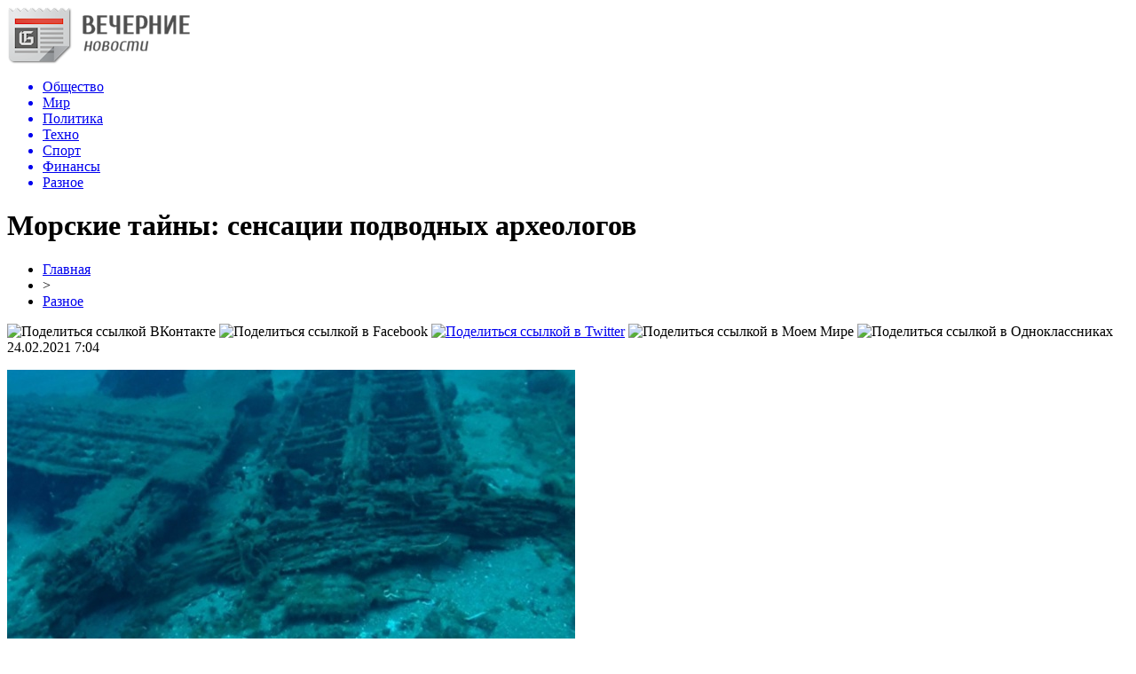

--- FILE ---
content_type: text/html; charset=UTF-8
request_url: http://ukkbs.ru/morskie-tajny-sensacii-podvodnyx-arxeologov/
body_size: 10822
content:
<!DOCTYPE html PUBLIC "-//W3C//DTD XHTML 1.0 Transitional//EN" "http://www.w3.org/TR/xhtml1/DTD/xhtml1-transitional.dtd">
<html xmlns="http://www.w3.org/1999/xhtml">
<head>
<meta http-equiv="Content-Type" content="text/html; charset=utf-8" />

<title>Морские тайны: сенсации подводных археологов</title>
<meta name="description" content="Глобальный ледниковый период и потепление внесли существенные изменения в структуру Земли и ее поверхность. По причине падения уровня моря площадь Австралии увеличилась на треть. Наши предки шли за отступающей береговой линией, делая рисунки в пещерах и оставляя множество орудий труда. По мере таяния ледников все это затопила вода." />

<link rel="Shortcut Icon" href="http://ukkbs.ru/favicon.png" type="image/x-icon" />
<link rel="stylesheet" href="http://ukkbs.ru/wp-content/themes/novostnik/style.css" type="text/css" />
<link href='http://fonts.googleapis.com/css?family=Cuprum:400,400italic&subset=cyrillic' rel='stylesheet' type='text/css'><meta name='robots' content='max-image-preview:large' />
<style id='classic-theme-styles-inline-css' type='text/css'>
/*! This file is auto-generated */
.wp-block-button__link{color:#fff;background-color:#32373c;border-radius:9999px;box-shadow:none;text-decoration:none;padding:calc(.667em + 2px) calc(1.333em + 2px);font-size:1.125em}.wp-block-file__button{background:#32373c;color:#fff;text-decoration:none}
</style>
<style id='global-styles-inline-css' type='text/css'>
body{--wp--preset--color--black: #000000;--wp--preset--color--cyan-bluish-gray: #abb8c3;--wp--preset--color--white: #ffffff;--wp--preset--color--pale-pink: #f78da7;--wp--preset--color--vivid-red: #cf2e2e;--wp--preset--color--luminous-vivid-orange: #ff6900;--wp--preset--color--luminous-vivid-amber: #fcb900;--wp--preset--color--light-green-cyan: #7bdcb5;--wp--preset--color--vivid-green-cyan: #00d084;--wp--preset--color--pale-cyan-blue: #8ed1fc;--wp--preset--color--vivid-cyan-blue: #0693e3;--wp--preset--color--vivid-purple: #9b51e0;--wp--preset--gradient--vivid-cyan-blue-to-vivid-purple: linear-gradient(135deg,rgba(6,147,227,1) 0%,rgb(155,81,224) 100%);--wp--preset--gradient--light-green-cyan-to-vivid-green-cyan: linear-gradient(135deg,rgb(122,220,180) 0%,rgb(0,208,130) 100%);--wp--preset--gradient--luminous-vivid-amber-to-luminous-vivid-orange: linear-gradient(135deg,rgba(252,185,0,1) 0%,rgba(255,105,0,1) 100%);--wp--preset--gradient--luminous-vivid-orange-to-vivid-red: linear-gradient(135deg,rgba(255,105,0,1) 0%,rgb(207,46,46) 100%);--wp--preset--gradient--very-light-gray-to-cyan-bluish-gray: linear-gradient(135deg,rgb(238,238,238) 0%,rgb(169,184,195) 100%);--wp--preset--gradient--cool-to-warm-spectrum: linear-gradient(135deg,rgb(74,234,220) 0%,rgb(151,120,209) 20%,rgb(207,42,186) 40%,rgb(238,44,130) 60%,rgb(251,105,98) 80%,rgb(254,248,76) 100%);--wp--preset--gradient--blush-light-purple: linear-gradient(135deg,rgb(255,206,236) 0%,rgb(152,150,240) 100%);--wp--preset--gradient--blush-bordeaux: linear-gradient(135deg,rgb(254,205,165) 0%,rgb(254,45,45) 50%,rgb(107,0,62) 100%);--wp--preset--gradient--luminous-dusk: linear-gradient(135deg,rgb(255,203,112) 0%,rgb(199,81,192) 50%,rgb(65,88,208) 100%);--wp--preset--gradient--pale-ocean: linear-gradient(135deg,rgb(255,245,203) 0%,rgb(182,227,212) 50%,rgb(51,167,181) 100%);--wp--preset--gradient--electric-grass: linear-gradient(135deg,rgb(202,248,128) 0%,rgb(113,206,126) 100%);--wp--preset--gradient--midnight: linear-gradient(135deg,rgb(2,3,129) 0%,rgb(40,116,252) 100%);--wp--preset--font-size--small: 13px;--wp--preset--font-size--medium: 20px;--wp--preset--font-size--large: 36px;--wp--preset--font-size--x-large: 42px;--wp--preset--spacing--20: 0.44rem;--wp--preset--spacing--30: 0.67rem;--wp--preset--spacing--40: 1rem;--wp--preset--spacing--50: 1.5rem;--wp--preset--spacing--60: 2.25rem;--wp--preset--spacing--70: 3.38rem;--wp--preset--spacing--80: 5.06rem;--wp--preset--shadow--natural: 6px 6px 9px rgba(0, 0, 0, 0.2);--wp--preset--shadow--deep: 12px 12px 50px rgba(0, 0, 0, 0.4);--wp--preset--shadow--sharp: 6px 6px 0px rgba(0, 0, 0, 0.2);--wp--preset--shadow--outlined: 6px 6px 0px -3px rgba(255, 255, 255, 1), 6px 6px rgba(0, 0, 0, 1);--wp--preset--shadow--crisp: 6px 6px 0px rgba(0, 0, 0, 1);}:where(.is-layout-flex){gap: 0.5em;}:where(.is-layout-grid){gap: 0.5em;}body .is-layout-flex{display: flex;}body .is-layout-flex{flex-wrap: wrap;align-items: center;}body .is-layout-flex > *{margin: 0;}body .is-layout-grid{display: grid;}body .is-layout-grid > *{margin: 0;}:where(.wp-block-columns.is-layout-flex){gap: 2em;}:where(.wp-block-columns.is-layout-grid){gap: 2em;}:where(.wp-block-post-template.is-layout-flex){gap: 1.25em;}:where(.wp-block-post-template.is-layout-grid){gap: 1.25em;}.has-black-color{color: var(--wp--preset--color--black) !important;}.has-cyan-bluish-gray-color{color: var(--wp--preset--color--cyan-bluish-gray) !important;}.has-white-color{color: var(--wp--preset--color--white) !important;}.has-pale-pink-color{color: var(--wp--preset--color--pale-pink) !important;}.has-vivid-red-color{color: var(--wp--preset--color--vivid-red) !important;}.has-luminous-vivid-orange-color{color: var(--wp--preset--color--luminous-vivid-orange) !important;}.has-luminous-vivid-amber-color{color: var(--wp--preset--color--luminous-vivid-amber) !important;}.has-light-green-cyan-color{color: var(--wp--preset--color--light-green-cyan) !important;}.has-vivid-green-cyan-color{color: var(--wp--preset--color--vivid-green-cyan) !important;}.has-pale-cyan-blue-color{color: var(--wp--preset--color--pale-cyan-blue) !important;}.has-vivid-cyan-blue-color{color: var(--wp--preset--color--vivid-cyan-blue) !important;}.has-vivid-purple-color{color: var(--wp--preset--color--vivid-purple) !important;}.has-black-background-color{background-color: var(--wp--preset--color--black) !important;}.has-cyan-bluish-gray-background-color{background-color: var(--wp--preset--color--cyan-bluish-gray) !important;}.has-white-background-color{background-color: var(--wp--preset--color--white) !important;}.has-pale-pink-background-color{background-color: var(--wp--preset--color--pale-pink) !important;}.has-vivid-red-background-color{background-color: var(--wp--preset--color--vivid-red) !important;}.has-luminous-vivid-orange-background-color{background-color: var(--wp--preset--color--luminous-vivid-orange) !important;}.has-luminous-vivid-amber-background-color{background-color: var(--wp--preset--color--luminous-vivid-amber) !important;}.has-light-green-cyan-background-color{background-color: var(--wp--preset--color--light-green-cyan) !important;}.has-vivid-green-cyan-background-color{background-color: var(--wp--preset--color--vivid-green-cyan) !important;}.has-pale-cyan-blue-background-color{background-color: var(--wp--preset--color--pale-cyan-blue) !important;}.has-vivid-cyan-blue-background-color{background-color: var(--wp--preset--color--vivid-cyan-blue) !important;}.has-vivid-purple-background-color{background-color: var(--wp--preset--color--vivid-purple) !important;}.has-black-border-color{border-color: var(--wp--preset--color--black) !important;}.has-cyan-bluish-gray-border-color{border-color: var(--wp--preset--color--cyan-bluish-gray) !important;}.has-white-border-color{border-color: var(--wp--preset--color--white) !important;}.has-pale-pink-border-color{border-color: var(--wp--preset--color--pale-pink) !important;}.has-vivid-red-border-color{border-color: var(--wp--preset--color--vivid-red) !important;}.has-luminous-vivid-orange-border-color{border-color: var(--wp--preset--color--luminous-vivid-orange) !important;}.has-luminous-vivid-amber-border-color{border-color: var(--wp--preset--color--luminous-vivid-amber) !important;}.has-light-green-cyan-border-color{border-color: var(--wp--preset--color--light-green-cyan) !important;}.has-vivid-green-cyan-border-color{border-color: var(--wp--preset--color--vivid-green-cyan) !important;}.has-pale-cyan-blue-border-color{border-color: var(--wp--preset--color--pale-cyan-blue) !important;}.has-vivid-cyan-blue-border-color{border-color: var(--wp--preset--color--vivid-cyan-blue) !important;}.has-vivid-purple-border-color{border-color: var(--wp--preset--color--vivid-purple) !important;}.has-vivid-cyan-blue-to-vivid-purple-gradient-background{background: var(--wp--preset--gradient--vivid-cyan-blue-to-vivid-purple) !important;}.has-light-green-cyan-to-vivid-green-cyan-gradient-background{background: var(--wp--preset--gradient--light-green-cyan-to-vivid-green-cyan) !important;}.has-luminous-vivid-amber-to-luminous-vivid-orange-gradient-background{background: var(--wp--preset--gradient--luminous-vivid-amber-to-luminous-vivid-orange) !important;}.has-luminous-vivid-orange-to-vivid-red-gradient-background{background: var(--wp--preset--gradient--luminous-vivid-orange-to-vivid-red) !important;}.has-very-light-gray-to-cyan-bluish-gray-gradient-background{background: var(--wp--preset--gradient--very-light-gray-to-cyan-bluish-gray) !important;}.has-cool-to-warm-spectrum-gradient-background{background: var(--wp--preset--gradient--cool-to-warm-spectrum) !important;}.has-blush-light-purple-gradient-background{background: var(--wp--preset--gradient--blush-light-purple) !important;}.has-blush-bordeaux-gradient-background{background: var(--wp--preset--gradient--blush-bordeaux) !important;}.has-luminous-dusk-gradient-background{background: var(--wp--preset--gradient--luminous-dusk) !important;}.has-pale-ocean-gradient-background{background: var(--wp--preset--gradient--pale-ocean) !important;}.has-electric-grass-gradient-background{background: var(--wp--preset--gradient--electric-grass) !important;}.has-midnight-gradient-background{background: var(--wp--preset--gradient--midnight) !important;}.has-small-font-size{font-size: var(--wp--preset--font-size--small) !important;}.has-medium-font-size{font-size: var(--wp--preset--font-size--medium) !important;}.has-large-font-size{font-size: var(--wp--preset--font-size--large) !important;}.has-x-large-font-size{font-size: var(--wp--preset--font-size--x-large) !important;}
.wp-block-navigation a:where(:not(.wp-element-button)){color: inherit;}
:where(.wp-block-post-template.is-layout-flex){gap: 1.25em;}:where(.wp-block-post-template.is-layout-grid){gap: 1.25em;}
:where(.wp-block-columns.is-layout-flex){gap: 2em;}:where(.wp-block-columns.is-layout-grid){gap: 2em;}
.wp-block-pullquote{font-size: 1.5em;line-height: 1.6;}
</style>
<script type="text/javascript" id="wp-postviews-cache-js-extra">
/* <![CDATA[ */
var viewsCacheL10n = {"admin_ajax_url":"http:\/\/ukkbs.ru\/wp-admin\/admin-ajax.php","post_id":"29655"};
/* ]]> */
</script>
<script type="text/javascript" src="http://ukkbs.ru/wp-content/plugins/post-views-counter-x/postviews-cache.js?ver=6.5.5" id="wp-postviews-cache-js"></script>
<link rel="canonical" href="http://ukkbs.ru/morskie-tajny-sensacii-podvodnyx-arxeologov/" />
<link rel="alternate" type="application/json+oembed" href="http://ukkbs.ru/wp-json/oembed/1.0/embed?url=http%3A%2F%2Fukkbs.ru%2Fmorskie-tajny-sensacii-podvodnyx-arxeologov%2F" />
<link rel="alternate" type="text/xml+oembed" href="http://ukkbs.ru/wp-json/oembed/1.0/embed?url=http%3A%2F%2Fukkbs.ru%2Fmorskie-tajny-sensacii-podvodnyx-arxeologov%2F&#038;format=xml" />
</head>

<body>

<div id="prewap">
<div id="wrapper">

	<div id="header">
		<div class="logo"><a href="http://ukkbs.ru" title="Новости на вечер: передовое СМИ"><img src="http://ukkbs.ru/img/logo.png" width="206" height="65" alt="Новости на вечер: передовое СМИ" /></a></div>
		<div class="zalogo">

			<div class="menu2">
				<ul>	

				
								<a href="http://ukkbs.ru/obs/"><li>Общество</li></a>
								
								<a href="http://ukkbs.ru/world/"><li>Мир</li></a>
								
								<a href="http://ukkbs.ru/pol/"><li>Политика</li></a>
								
								<a href="http://ukkbs.ru/teh/"><li>Техно</li></a>
								
								<a href="http://ukkbs.ru/spo/"><li>Спорт</li></a>
								
								<a href="http://ukkbs.ru/fin/"><li>Финансы</li></a>
								
								<a href="http://ukkbs.ru/raz/"><li class="current"><div class="strela">Разное</div></li></a>
				
				</ul>
			</div>
		</div>
	</div>

	
</div>
</div>


<div id="bugatop"></div>
<div id="mblos">
<div id="wrapper">
	<div id="vkulleft" >

	
							<div id="novost">

				<h1>Морские тайны: сенсации подводных археологов</h1>
				
				<div id="podzag">
					<div id="rubr"><div id="breadcrumb"><ul><li><a href="http://ukkbs.ru">Главная</a></li><li>&gt;</li><li><a href="http://ukkbs.ru/raz/">Разное</a></li></ul></div></div>
					<!--noindex-->
					<div id="delilka">
	<img src="http://ukkbs.ru/wp-content/themes/novostnik/modules/soc/vk.png" width="18" height="18" title="Поделиться ссылкой ВКонтакте" style="cursor:pointer;" onclick="window.open('http://vkontakte.ru/share.php?url=http://ukkbs.ru/morskie-tajny-sensacii-podvodnyx-arxeologov/','gener','width=500,height=400,top='+((screen.height-400)/2)+',left='+((screen.width-500)/2)+',toolbar=no,location=no,directories=no,status=no,menubar=no,scrollbars=no,resizable=no')" />
	<img src="http://ukkbs.ru/wp-content/themes/novostnik/modules/soc/fb.png" width="18" height="18" title="Поделиться ссылкой в Facebook" style="cursor:pointer;" onclick="window.open('http://www.facebook.com/sharer.php?u=http://ukkbs.ru/morskie-tajny-sensacii-podvodnyx-arxeologov/','gener','width=500,height=400,top='+((screen.height-400)/2)+',left='+((screen.width-500)/2)+',toolbar=no,location=no,directories=no,status=no,menubar=no,scrollbars=no,resizable=no')" />
	<a href="http://ukkbs.ru/red.php?http://twitter.com/home?status=Морские тайны: сенсации подводных археологов - http://ukkbs.ru/morskie-tajny-sensacii-podvodnyx-arxeologov/" target="_blank" rel="nofollow"><img src="http://ukkbs.ru/wp-content/themes/novostnik/modules/soc/tw.png" width="18" height="18" title="Поделиться ссылкой в Twitter" /></a>
	<img src="http://ukkbs.ru/wp-content/themes/novostnik/modules/soc/mm.png" width="18" height="18" title="Поделиться ссылкой в Моем Мире" style="cursor:pointer;" onclick="window.open('http://connect.mail.ru/share?share_url=http://ukkbs.ru/morskie-tajny-sensacii-podvodnyx-arxeologov/','gener','width=512,height=332,top='+((screen.height-332)/2)+',left='+((screen.width-512)/2)+',toolbar=no,location=no,directories=no,status=no,menubar=no,scrollbars=no,resizable=no')" />
	<img src="http://ukkbs.ru/wp-content/themes/novostnik/modules/soc/od.png" width="18" height="18" title="Поделиться ссылкой в Одноклассниках" style="cursor:pointer;" onclick="window.open('http://www.odnoklassniki.ru/dk?st.cmd=addShare&st.s=0&st._surl==http://ukkbs.ru/morskie-tajny-sensacii-podvodnyx-arxeologov/','gener','width=580,height=420,top='+((screen.height-420)/2)+',left='+((screen.width-580)/2)+',toolbar=no,location=no,directories=no,status=no,menubar=no,scrollbars=no,resizable=no')" />
</div>					<div id="datecont">24.02.2021 7:04</div>
					<!--/noindex-->
				</div>
		

				<div id="samtext">
																					<p><img src="http://ukkbs.ru/wp-content/uploads/2021/02/morskoe.jpg" alt="Морские тайны: сенсации подводных археологов" title="Морские тайны: сенсации подводных археологов" /></p>
						<p>Глобальный ледниковый период и потепление внесли существенные изменения в структуру Земли и ее поверхность. По причине падения уровня моря площадь Австралии увеличилась на треть. Наши предки шли за отступающей береговой линией, делая рисунки в пещерах и оставляя множество орудий труда. По мере таяния ледников все это затопила вода. Только в прошлом году на дне впервые обнаружили следы пребывания древних людей. Мы расскажем о самых удивительных открытиях подводной археологии.</p>
</p>
<p>“Очень мало известно о ныне затонувших ландшафтах, их населении, роли в развитии человечества”, — пишут ученые из Австралии в статье с результатами подводной археологической экспедиции у северо-западного побережья континента.</p>
<p>Подсчитано, что в пик последнего оледенения уровень моря был на 130 метров ниже современного. Следовательно, значительная часть континентального шельфа представляла собой сушу. Затем началось потепление, и примерно семь тысяч лет назад материки и океаны приобрели знакомые нам очертания. Некогда обширные пространства земли затопило. Глубина очень большая, и раньше тщательно исследовать ее не удавалось.</p>
<p>Австралийцы первыми предприняли усилия по изучению стоянок древних людей под водой. Они выбрали архипелаг Дампир — там расположен национальный парк, где среди прочего охраняют артефакты доисторической культуры и наскальные изображения.</p>
<p>С 2017 по 2019 год туда направили шесть экспедиций. Сначала акваторию обследовали лидарами и дронами с воздуха, провели батиметрию с корабля, составили топографические карты дна и выбрали два перспективных участка — у мыса Брюгье и в проливе Летающей Пены. На первой площадке на глубине 2,4 метра дайверы нашли 269 каменных артефактов, на второй — только один. Среди них — нуклеусы-заготовки, отщепы, в том числе заточенные, два камня, похожие на шлифовальные. Для сравнения: на ближайших берегах собрали 455 предметов. Все они, подводные и сухопутные, из местной вулканической породы, у них много общих черт.</p>
<p>Ученые не могут датировать находки напрямую, но по косвенным признакам им не меньше семи тысяч лет. Это первое открытие следов людей каменного века на морском шельфе.</p>
<p>Побережье Сирии — центр международной торговли уже пять тысяч лет. Мореходы острова Арвад упомянуты в Библии. Однако систематические археологические работы не вели из-за сложной политической и экономической ситуации в регионе. Несколько попыток в 1960-х и 1980-х сразу же принесли сенсации — в акватории обнаружили места кораблекрушений.</p>
<p>В 2019 и 2020 годах у острова Арвад и города Тартус работала российско-сирийская подводная экспедиция. Специалисты обследовали акватории геофизическими методами, составили карты и выбрали участки, где с большой вероятностью затонули городские сооружения и корабли. У берегов Тартуса дайверы и подводные беспилотные аппараты нашли руины морской крепости I века нашей эры.</p>
<p>По словам участника экспедиции Дмитрия Татаркова из Севастопольского государственного университета, обнаружены остатки гидротехнических сооружений, маяка и четырех мраморных колонн, причала, волнорезов и набережной. Ученые подняли на поверхность черепки греческих амфор, финикийских горшков, египетских ваз, разные предметы быта из римского камня. Керамика поможет точно датировать находки.</p>
<p>Исследователи отмечают, что этот порт римского времени не был известен ранее. Находка позволит переосмыслить древние морские торговые пути в основных регионах Средиземноморья.</p>
<p>Сэмюель Беллами еще подростком подрядился в Британский королевский флот. В 26 он приплыл в Новый Свет на поиски сокровищ и вскоре стал капитаном пиратского корабля. На его счету — 53 захваченных судна, включая английский фрегат “Уида”, перевозивший рабов и несметные сокровища. Он достался ему в начале 1717-го, а всего через два месяца Беллами попал на нем в шторм у Кейп-Кода и погиб.</p>
<p>Беллами по прозвищу Черный Сэм был самым знаменитым английским пиратом. И, несмотря на возраст, считался самым богатым. О его милосердии ходили легенды. В том кораблекрушении погибла почти вся команда — 146 человек. Двое спаслись. На берег вынесло 130 тел. Судьба остальных оставалась неизвестной до наших дней.</p>
<p>В 1982-м у берегов Массачусетса нашли остов “Уиды”— это первое в истории пиратское судно, которое удалось опознать. В 2018 году со дна подняли останки мужчины, рядом с ним лежал пистолет Беллами. Один из прямых потомков предоставил ДНК для сравнения, но родство не подтвердилось.</p>
<p>И вот новая сенсация — на днях в окрестностях затонувшего судна археологи из Музея пиратов “Уиды” обнаружили шесть крупных каменных конкреций с артефактами. Как сообщают местные СМИ, рентгеновское исследование показало, что внутри — скелеты. Следующий шаг — анализ находок и ДНК. Ученые надеются пролить свет на судьбу пропавших членов экипажа и самого Черного Сэма. Источник</p>
<p><strong>Читайте также: Палеонтологи нашли на Алтае зубы неандертальцев</strong></p>
<p><!--noindex--><a href="http://ukkbs.ru/red.php?https://sde.in.ua/morskie-tajjny-sensacii-podvodnykh-arkheologov/" rel="nofollow noopener noreferrer" target="_blank">Источник</a><!--/noindex--></p>
					
		
					
									</div>
				
				


														<div class="brght"><a href="http://ukkbs.ru/glava-norilskoj-obogatitelnoj-fabriki-zaderzhan-posle-obrusheniya-chasti-zdaniya/"><img src="http://ukkbs.ru/img/brght.png" width="77" height="86" alt="Следующая новость" title="Следующая новость" /></a></div>
										<div class="bleft"><a href="http://ukkbs.ru/zemletryasenie-proizoshlo-na-granice-altaya-s-tuvoj/"><img src="http://ukkbs.ru/img/bleft.png" width="77" height="86" alt="Предыдущая новость" title="Предыдущая новость" /></a></div>
								</div>
				
			

			<div id="podnovka">
				<div id="podeshe" class="misto" style="padding-bottom:20px;">
					<div class="mikar" style="border-radius: 0px 3px 3px 0px;">Читайте также</div>
					<ul>
										<li><a href="http://ukkbs.ru/bezrassudnaya-lyubov-smert-na-nile-kenneta-brany/">Безрассудная любовь: «Смерть на Ниле» Кеннета Браны</a></li>
										<li><a href="http://ukkbs.ru/syn-uchivshegosya-v-omske-zamglavy-mvd-rf-arestovan/">Сын учившегося в Омске замглавы МВД РФ арестован</a></li>
										<li><a href="http://ukkbs.ru/zhiteli-nashli-sliv-otxodov-v-ob-okolo-neftebazy-krasnyj-yar-i-gofromastera/">Жители нашли слив отходов в Обь около нефтебазы «Красный Яр» и «ГофроМастера»</a></li>
										<li><a href="http://ukkbs.ru/vtorogo-podozrevaemogo-v-iznasilovanii-i-ubijstve-krasnoyarki-veroniki-korobkinoj-zaderzhali-v-voronezhe/">Второго подозреваемого в изнасиловании и убийстве красноярки Вероники Коробкиной задержали в Воронеже</a></li>
										<li><a href="http://ukkbs.ru/robota-sadovoda-razrabotali-v-tomske/">Робота-садовода разработали в Томске</a></li>
										</ul>
				</div>
			</div>


			<div style="text-align:center;margin-left:15px;margin-right:10px;margin-bottom:10px;margin-top:10px;font-size:11px;background-color:#f7f7f7;color:#b8b8b8;padding-left:10px;padding-right:10px;padding-bottom:1px;padding-top:1px;position:relative;border-radius:3px;width:660px;overflow:hidden;">
			<p>
						<a href="http://ukkbs.ru/oformlenie-etiketok-dlya-syrov/" style="color:#b8b8b8;text-decoration:none;">Оформление этикеток для сыров</a>
						<a href="http://ukkbs.ru/obzor-gempleya-abiotic-factor-vyzhivanie-v/" style="color:#b8b8b8;text-decoration:none;">Обзор гемплея Abiotic Factor — выживание в научном комплексе крафт и кооператив</a>
						<a href="http://ukkbs.ru/novye-gorizonty-v-socialnoj-sfere-perepodgotovka/" style="color:#b8b8b8;text-decoration:none;">Новые горизонты в социальной сфере: переподготовка</a>
						<a href="http://ukkbs.ru/magnij-b6-issledovanie-vliyaniya-na-nervnuyu-sistemu/" style="color:#b8b8b8;text-decoration:none;">Магний B6: Исследование влияния на нервную систему</a>
						<a href="http://ukkbs.ru/promokody-vkusa-aktualnye-sposoby-polucheniya-i-aktivacii/" style="color:#b8b8b8;text-decoration:none;">Промокоды «Вкусно — и точка»: актуальные способы получения и активации</a>
						</p>
			</div>

			
		


</div>

	<div id="vkulright">

			<div id="vkul2">

						<div id="srochno">
							<span>ЦИТАТА</span> "Подтверждение долгосрочных РДЭ отражает неизменное мнение Fitch о перспективах поддержки банков."
						</div>
						<div class="podsro" style="margin-bottom:20px;">
							<div class="podsrimg"><img src="http://ukkbs.ru/img/will.png" width="207" height="70" /></div>
							<div class="podauth">&copy; Fitch Ratings</div>
						</div>
						
						
				<div id="eshelka">
					<div class="moyzaf">
						<div class="linet"></div><div class="kuzer">Лента публикаций</div><div class="linebot"></div>
					</div>
					<ul>
										<li><span>19:54</span> <a href="http://ukkbs.ru/bezrassudnaya-lyubov-smert-na-nile-kenneta-brany/">Безрассудная любовь: «Смерть на Ниле» Кеннета Браны</a></li>
										<li><span>15:44</span> <a href="http://ukkbs.ru/syn-uchivshegosya-v-omske-zamglavy-mvd-rf-arestovan/">Сын учившегося в Омске замглавы МВД РФ арестован</a></li>
										<li><span>11:34</span> <a href="http://ukkbs.ru/zhiteli-nashli-sliv-otxodov-v-ob-okolo-neftebazy-krasnyj-yar-i-gofromastera/">Жители нашли слив отходов в Обь около нефтебазы «Красный Яр» и «ГофроМастера»</a></li>
										<li><span>07:24</span> <a href="http://ukkbs.ru/vtorogo-podozrevaemogo-v-iznasilovanii-i-ubijstve-krasnoyarki-veroniki-korobkinoj-zaderzhali-v-voronezhe/">Второго подозреваемого в изнасиловании и убийстве красноярки Вероники Коробкиной задержали в Воронеже</a></li>
										<li><span>03:14</span> <a href="http://ukkbs.ru/robota-sadovoda-razrabotali-v-tomske/">Робота-садовода разработали в Томске</a></li>
										<li><span>23:04</span> <a href="http://ukkbs.ru/bolee-5-tys-novosibircev-zarazilis-koronavirusom-za-sutki/">Более 5 тыс. новосибирцев заразились коронавирусом за сутки</a></li>
										<li><span>18:54</span> <a href="http://ukkbs.ru/kak-v-novosibirske-stroyat-zhilishha-eskimosov-foto/">Как в Новосибирске строят жилища эскимосов. Фото</a></li>
										<li><span>14:44</span> <a href="http://ukkbs.ru/bajkal-stal-fonom-dlya-reklamy-v-novosibirske-pochti-ne-raskryvayut-prestupleniya-chisla-nedeli/">Байкал стал фоном для рекламы, в Новосибирске почти не раскрывают преступления. Числа недели</a></li>
										<li><span>10:43</span> <a href="http://ukkbs.ru/novosibirskaya-policiya-zaderzhala-uchastnikov-odinochnyx-piketov-protiv-politicheskix-repressij/">Новосибирская полиция задержала участников одиночных пикетов против политических репрессий</a></li>
										<li><span>06:33</span> <a href="http://ukkbs.ru/gruppa-kozerogov-popala-v-fotolovushku-v-altajskom-zapovednike/">Группа козерогов попала в фотоловушку в алтайском заповеднике</a></li>
										<li><span>02:24</span> <a href="http://ukkbs.ru/v-ramkax-zakona-v-novosibirskom-rajone-rasskazali-o-sozdanii-novyx-yurlic-dlya-tolko-chto-postroennyx-korpusov-shkol/">В рамках закона: в Новосибирском районе рассказали о создании новых юрлиц для только что построенных корпусов школ</a></li>
										<li><span>22:14</span> <a href="http://ukkbs.ru/pochti-dve-treti-prestuplenij-v-centre-novosibirska-ostalis-neraskrytymi/">Почти две трети преступлений в центре Новосибирска остались нераскрытыми</a></li>
										<li><span>18:04</span> <a href="http://ukkbs.ru/viktor-kozodoj-predstavit-svoyu-knigu-o-vydayushhemsya-chingizide-v-istorii-kazaxstana-na-tajge-info/">Виктор Козодой представит свою книгу о выдающемся чингизиде в истории Казахстана на Тайге.инфо</a></li>
										<li><span>13:54</span> <a href="http://ukkbs.ru/industrialnye-pejzazhi-xudozhnika-gricyuka-pokazhut-na-vystavke-v-novosibirske/">Индустриальные пейзажи художника Грицюка покажут на выставке в Новосибирске</a></li>
										<li><span>09:54</span> <a href="http://ukkbs.ru/sibirskij-ritejler-zayavil-o-deficite-fruktov-i-ovoshhej/">Сибирский ритейлер заявил о дефиците фруктов и овощей</a></li>
										<li><span>05:44</span> <a href="http://ukkbs.ru/sud-otmenil-bankrotstvo-krupnoj-straxovoj-kompanii-iz-gorno-altajska/">Суд отменил банкротство крупной страховой компании из Горно-Алтайска</a></li>
										<li><span>01:44</span> <a href="http://ukkbs.ru/invalid-zamerz-v-kuzbasse-ne-dozhdavshis-uglya/">Инвалид замерз в Кузбассе, не дождавшись угля</a></li>
										<li><span>21:44</span> <a href="http://ukkbs.ru/esli-lyudi-vo-vsem-razocharuyutsya-progolosuyut-za-orangutana-batu-vyacheslav-ilyuxin-o-novosibirskoj-politike/">«Если люди во всем разочаруются, проголосуют за орангутана Бату»: Вячеслав Илюхин о новосибирской политике</a></li>
										<li><span>17:43</span> <a href="http://ukkbs.ru/advokat-dobilas-svidaniya-s-zaklyuchennym-angarskoj-ik-15-tolko-cherez-sud/">Адвокат добилась свидания с заключенным ангарской ИК-15 только через суд</a></li>
										<li><span>13:34</span> <a href="http://ukkbs.ru/biznesmen-iz-kuzbassa-prigrozila-tajge-info-sudom-iz-za-teksta-o-konflikte-v-elitnom-poselke-novosibirska/">Бизнесмен из Кузбасса пригрозила Тайге.инфо судом из-за текста о конфликте в элитном поселке Новосибирска</a></li>
										<li><span>09:24</span> <a href="http://ukkbs.ru/chinovniki-nazvali-zakonnymi-rubki-derevev-v-zaelcovskom-boru-pod-novosibirskom/">Чиновники назвали законными рубки деревьев в Заельцовском бору под Новосибирском</a></li>
										<li><span>05:24</span> <a href="http://ukkbs.ru/bastrykin-vzyal-na-kontrol-smerti-detej-v-novosibirskoj-bolnice/">Бастрыкин взял на контроль смерти детей в новосибирской больнице</a></li>
										<li><span>01:14</span> <a href="http://ukkbs.ru/nashlas-prichina-ne-pokidat-omsk-foto/">Нашлась причина не покидать Омск. Фото</a></li>
															<li><span>04:33</span> <a href="http://ukkbs.ru/oformlenie-etiketok-dlya-syrov/">Оформление этикеток для сыров</a></li>
										<li><span>13:39</span> <a href="http://ukkbs.ru/obzor-gempleya-abiotic-factor-vyzhivanie-v/">Обзор гемплея Abiotic Factor — выживание в научном комплексе крафт и кооператив</a></li>
										</ul>
				</div>
			</div>

		</div>
	</div>
	</div> <!--mblos-->
	
	
	<div id="bugabot"></div>
	
	
	
<div id="prewap">

<div id="wrapfoot">	
	<div id="footer">
		<div id="kopi">
		<p>&copy; 2026, «<a href="http://ukkbs.ru/">Новости на вечер</a>». Все права защищены.</p>
		<p>При копировании материалов открытая для поисковых систем гиперссылка на ukkbs.ru обязательна. * <img src="http://1by.by/mails/ukkbsru.png" /> * <a href="http://ukkbs.ru/sitemap.xml">XML</a>, <a href="http://ukkbs.ru/sitemap/">HTML</a></p>
		</div>
	</div>
</div>	
</div>

	

<!--noindex-->
<!--/noindex-->
</body>

</html>